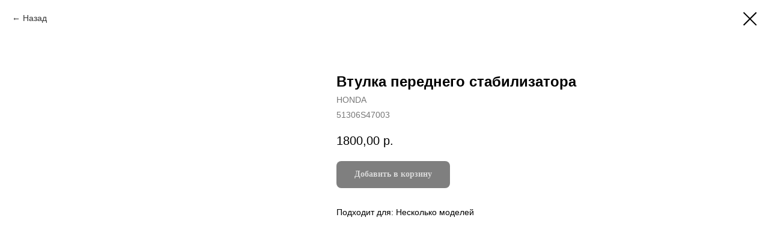

--- FILE ---
content_type: text/css
request_url: https://hondazapadparts.ru/custom.css?t=1754927688
body_size: 141
content:
.t-store__card__sold-out-msg {
  visibility: hidden;
}
.t-store__card__sold-out-msg:after {
  content:'Под заказ'; 
  visibility: visible;
  display: block;
  color: #d61920;
}